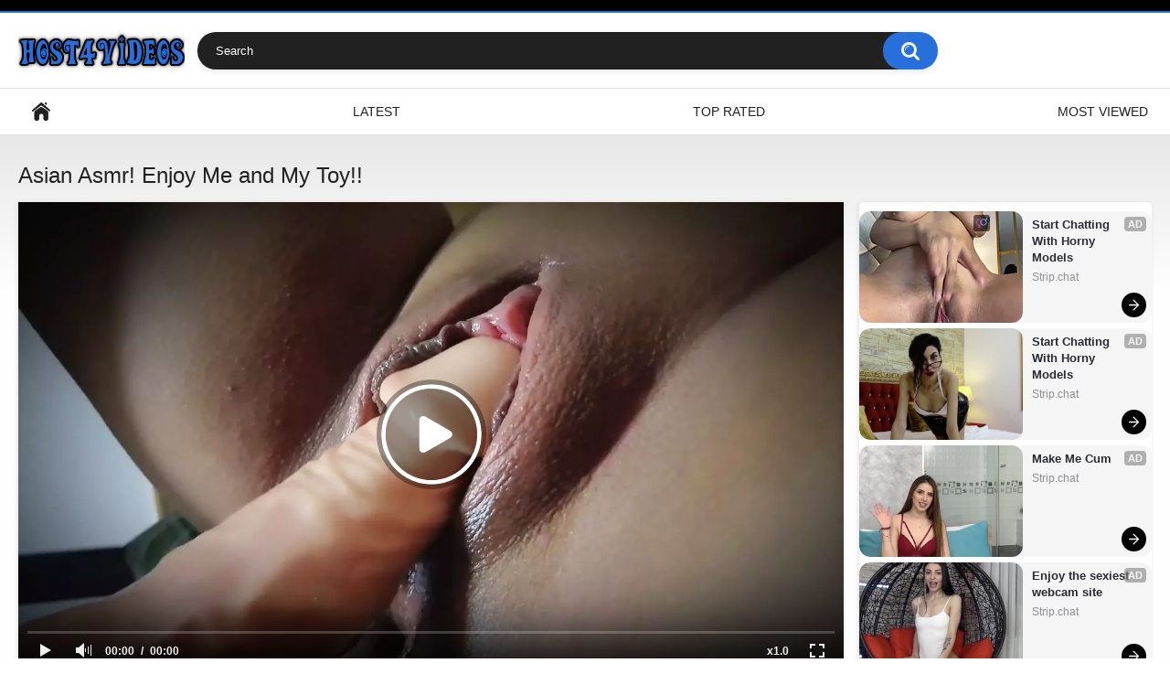

--- FILE ---
content_type: text/html; charset=utf-8
request_url: https://www.host4videos.com/videos/asian-asmr-enjoy-me-and-my-toy/
body_size: 6503
content:
<!DOCTYPE html>
<html lang="en">
<head>
    <title>Asian Asmr! Enjoy Me and My Toy!! - Host4Videos</title>
    <meta name="description" content="View video Asian Asmr! Enjoy Me and My Toy!! at porn site Host4Videos. Daily replenishment of free sex clips and XXX movies in good quality."/>
	<meta http-equiv="Content-Type" content="text/html; charset=utf-8"/>
	<meta name="rating" content="RTA-5042-1996-1400-1577-RTA"/>
	<meta name="viewport" content="width=device-width, initial-scale=1">
    
	<link rel="icon" href="https://www.host4videos.com/favicon.ico" type="image/x-icon">
	<link rel="shortcut icon" href="https://www.host4videos.com/favicon.ico" type="image/x-icon">

			<link href="https://www.host4videos.com/static/styles/all-responsive-white.css?v=7.5" rel="stylesheet" type="text/css"/>
		<link href="https://www.host4videos.com/static/styles/jquery.fancybox-white.css?v=7.5" rel="stylesheet" type="text/css"/>
	
<script>
new Image().src = "https://counter.yadro.ru/hit?r"+
escape(document.referrer)+((typeof(screen)=="undefined")?"":
";s"+screen.width+"*"+screen.height+"*"+(screen.colorDepth?
screen.colorDepth:screen.pixelDepth))+";u"+escape(document.URL)+
";h"+escape(document.title.substring(0,150))+
";"+Math.random();
</script>

	<script>
		var pageContext = {
									videoId: '90512',						loginUrl: 'https://www.host4videos.com/login-required/'
		};
	</script>

    						
		<script type="application/ld+json">
			{
				"@context": "https://schema.org",
				"@type": "VideoObject",
				"name": "Asian Asmr! Enjoy Me and My Toy!!",
				"description": "Asian Asmr! Enjoy Me and My Toy!!",
				"thumbnailUrl": "https://www.host4videos.com/contents/videos_screenshots/90000/90512/preview.jpg",
				"uploadDate": "2024-04-19T05:21:03Z",
				"duration": "PT0H2M29S",
																																									
									"contentUrl": "https://www.host4videos.com/get_file/1/b87d48709cb6dfecda1be7b69b7f19dc0936654ff1/90000/90512/90512.mp4/",
				
				"interactionStatistic": [
					{
						"@type": "InteractionCounter",
						"interactionType": "http://schema.org/WatchAction",
						"userInteractionCount": "693"
					},
					{
						"@type": "InteractionCounter",
						"interactionType": "http://schema.org/LikeAction",
						"userInteractionCount": "1"
					}
				]
			}
		</script>
			
	    <link rel="preload" fetchpriority="high" as="image" href="https://www.host4videos.com/contents/videos_screenshots/90000/90512/preview.mp4.jpg">	
	
				<link href="https://www.host4videos.com/videos/asian-asmr-enjoy-me-and-my-toy/" rel="canonical"/>
	
			<meta property="og:title" content="Asian Asmr! Enjoy Me and My Toy!!"/>
				<meta property="og:image" content="https://www.host4videos.com/contents/videos_screenshots/90000/90512/preview.jpg"/>
		</head>
<body>
<div class="top-links">
	<div class="center-hold">
					</div>
</div>
<div class="container">
	<div class="header">
		<div class="logo">
			<a href="https://www.host4videos.com/"><img src="https://www.host4videos.com/static/images/logo.png" alt="Host4Videos.com"></a>
		</div>
		<div class="social-bookmarks">
					</div>
		<div class="search">
			<form id="search_form" action="https://www.host4videos.com/search/" method="get" data-url="https://www.host4videos.com/search/%QUERY%/">
				<span class="search-button">Search</span>
				<div class="search-text"><input type="text" name="q" placeholder="Search" value=""/></div>
			</form>
		</div>
	</div>
	<nav>
		<div class="navigation">
			<button class="button">
				<span class="icon">
					<span class="ico-bar"></span>
					<span class="ico-bar"></span>
					<span class="ico-bar"></span>
				</span>
			</button>
						<ul class="primary">
				<li >
					<a href="https://www.host4videos.com/" id="item1">Home</a>
				</li>
				<li >
					<a href="https://www.host4videos.com/latest-updates/" id="item2">Latest</a>
				</li>
				<li >
					<a href="https://www.host4videos.com/top-rated/" id="item3">Top Rated</a>
				</li>
				<li >
					<a href="https://www.host4videos.com/most-popular/" id="item4">Most Viewed</a>
				</li>
																																			</ul>
			<ul class="secondary">
							</ul>
		</div>
	</nav>
<div class="content">
		
<div class="headline">
	<h1>Asian Asmr! Enjoy Me and My Toy!!</h1>
</div>
<div class="block-video">
<div class="table"><center>
<script src="//cdn.tsyndicate.com/sdk/v1/ms.js"
data-ts-spot="724e342648104b5995dcba44fc1ae0ad"
data-ts-template-id="10"
async defer></script>
</center>
<center>
<script src="//cdn.tsyndicate.com/sdk/v1/ms.js"
data-ts-spot="724e342648104b5995dcba44fc1ae0ad"
data-ts-template-id="10"
async defer></script>
</center>
<center>
<script src="//cdn.tsyndicate.com/sdk/v1/ms.js"
data-ts-spot="724e342648104b5995dcba44fc1ae0ad"
data-ts-template-id="10"
async defer></script>
</center></div>
	<div class="video-holder">
		<div class="player">
			<div class="player-holder">
															<div class="player-wrap" style="width: 100%; height: 0; padding-bottom: 56.25%">
							<div id="kt_player"></div>
						</div>
						<script type="text/javascript" src="https://www.host4videos.com/player/kt_player.js?v=1.12.1"></script>
						<script type="text/javascript">
							/* <![CDATA[ */
															function getEmbed(width, height) {
									if (width && height) {
										return '<iframe width="' + width + '" height="' + height + '" src="https://www.host4videos.com/embed/90512" frameborder="0" allowfullscreen></iframe>';
									}
									return '<iframe width="1280" height="720" src="https://www.host4videos.com/embed/90512" frameborder="0" allowfullscreen></iframe>';
								}
							
							var flashvars = {
																	video_id: '90512', 																	video_title: 'Asian Asmr! Enjoy Me and My Toy!!', 																	video_categories: '', 																	video_tags: 'asian asmr, close, closed, closer, content, dildos, enjoy, enjoy me, female, females, horniest, horny, male masturbation, pussies, some, toy, toying, toys, try outs, ups', 																	license_code: '$641564121166323', 																	rnd: '1769100651', 																	video_url: 'function/0/https://www.host4videos.com/get_file/1/ceb7dd09f4987a1b1e8f7db966dccb7b46bc9150a6/90000/90512/90512.mp4/', 																	video_url_hd: '1', 																	postfix: '.mp4', 																	timeline_screens_url: 'https://www.host4videos.com/contents/videos_screenshots/90000/90512/timelines/mp4/180x100/{time}.jpg', 																	timeline_screens_interval: '10', 																	timeline_screens_count: '15', 																	preview_url: 'https://www.host4videos.com/contents/videos_screenshots/90000/90512/preview.jpg', 																	preview_url1: 'https://www.host4videos.com/contents/videos_screenshots/90000/90512/preview.mp4.jpg', 																	preview_height1: '720', 																	skin: 'youtube.css', 																	show_speed: 'true', 																	logo_position: '0,0', 																	logo_anchor: 'topleft', 																	hide_controlbar: '1', 																	hide_style: 'fade', 																	volume: '1', 																	adv_pre_vast: 'https://tsyndicate.com/do2/929b63603a75449bbc12f6143997102f/vast?|https://s.magsrv.com/v1/vast.php?idzone=5076526', 																	adv_pre_skip_duration: '5', 																	adv_pre_skip_text_time: 'Skip Ad in %time', 																	adv_pre_skip_text: 'Skip Ad', 																	adv_post_vast: 'https://s.magsrv.com/v1/vast.php?idzone=5076526|https://tsyndicate.com/do2/929b63603a75449bbc12f6143997102f/vast?', 																	adv_post_skip_duration: '5', 																	adv_post_skip_text_time: 'Skip Ad in %time', 																	adv_post_skip_text: 'Skip Ad', 																	lrcv: '1769271387420252918044292', 																	vast_timeout1: '10', 																	player_width: '1280', 																	player_height: '720', 																	embed: '0'															};
														kt_player('kt_player', 'https://www.host4videos.com/player/kt_player.swf?v=1.12.1', '100%', '100%', flashvars);
							/* ]]> */
						</script>
												</div>
		</div>
					
				<div class="video-info">
			<div class="info-holder">
				<div class="info-buttons">
					<div class="rating-container">
													<a href="#like" class="rate-like" title="I like this video" data-video-id="90512" data-vote="5">I like this video</a>
							<a href="#dislike" class="rate-dislike" title="I don't like this video" data-video-id="90512" data-vote="0">I don't like this video</a>
												<div class="rating">
														
														
							<span class="voters" data-success="Thank you!" data-error="IP already voted">100% (1 vote)</span>
							<span class="scale-holder positive"><span class="scale" style="width:100%;" data-rating="5.0000" data-votes="1"></span></span>
						</div>
					</div>
										<div class="tabs-menu">
						<ul>
							<li><a href="#tab_video_info" class="toggle-button">Video Details</a></li>
																						<li><a href="#tab_screenshots" class="toggle-button">Screenshots</a></li>
														<li><a href="#tab_share" class="toggle-button">Share</a></li>
							<li><a href="#tab_comments" class="toggle-button">Comments (0)</a></li>
						</ul>
					</div>
				</div>
				<div id="tab_video_info" class="tab-content">
					<div class="block-details">
												<div class="info">
							<div class="item">
								<span>Duration: <em>2:29</em></span>
								<span>Views: <em>693</em></span>
								<span>Submitted: <em>1 year ago</em></span>
															</div>
																																				<div class="item">
									Tags:
																			<a href="https://www.host4videos.com/tags/asian-asmr/">asian asmr</a>
																			<a href="https://www.host4videos.com/tags/close/">close</a>
																			<a href="https://www.host4videos.com/tags/closed/">closed</a>
																			<a href="https://www.host4videos.com/tags/closer/">closer</a>
																			<a href="https://www.host4videos.com/tags/content/">content</a>
																			<a href="https://www.host4videos.com/tags/dildos/">dildos</a>
																			<a href="https://www.host4videos.com/tags/enjoy/">enjoy</a>
																			<a href="https://www.host4videos.com/tags/enjoy-me/">enjoy me</a>
																			<a href="https://www.host4videos.com/tags/female/">female</a>
																			<a href="https://www.host4videos.com/tags/females/">females</a>
																			<a href="https://www.host4videos.com/tags/horniest/">horniest</a>
																			<a href="https://www.host4videos.com/tags/horny/">horny</a>
																			<a href="https://www.host4videos.com/tags/male-masturbation/">male masturbation</a>
																			<a href="https://www.host4videos.com/tags/pussies/">pussies</a>
																			<a href="https://www.host4videos.com/tags/some/">some</a>
																			<a href="https://www.host4videos.com/tags/toy/">toy</a>
																			<a href="https://www.host4videos.com/tags/toying/">toying</a>
																			<a href="https://www.host4videos.com/tags/toys/">toys</a>
																			<a href="https://www.host4videos.com/tags/try-outs/">try outs</a>
																			<a href="https://www.host4videos.com/tags/ups/">ups</a>
																	</div>
																																		</div>
					</div>
				</div>
													<div id="tab_screenshots" class="tab-content hidden">
						<div class="block-screenshots">
																								<a href="https://www.host4videos.com/get_file/0/20c8f0602215279005782bdc8b7085041f115e76ad/90000/90512/screenshots/1.jpg/" class="item" rel="screenshots" data-fancybox-type="image">
										<img class="thumb " src="https://www.host4videos.com/contents/videos_screenshots/90000/90512/320x180/1.jpg" width="320" height="180" alt="Asian Asmr! Enjoy Me and My Toy!!">
									</a>
																																<a href="https://www.host4videos.com/get_file/0/f772703ec325b567c692f6fe401ad3a6732414cee9/90000/90512/screenshots/2.jpg/" class="item" rel="screenshots" data-fancybox-type="image">
										<img class="thumb " src="https://www.host4videos.com/contents/videos_screenshots/90000/90512/320x180/2.jpg" width="320" height="180" alt="Asian Asmr! Enjoy Me and My Toy!!">
									</a>
																																<a href="https://www.host4videos.com/get_file/0/fd04080b646d8d8dadada45841e4b43ba362ade4ac/90000/90512/screenshots/3.jpg/" class="item" rel="screenshots" data-fancybox-type="image">
										<img class="thumb " src="https://www.host4videos.com/contents/videos_screenshots/90000/90512/320x180/3.jpg" width="320" height="180" alt="Asian Asmr! Enjoy Me and My Toy!!">
									</a>
																																<a href="https://www.host4videos.com/get_file/0/09aca655fadb44b5b62f2daa057a4f1f7c743b672d/90000/90512/screenshots/4.jpg/" class="item" rel="screenshots" data-fancybox-type="image">
										<img class="thumb " src="https://www.host4videos.com/contents/videos_screenshots/90000/90512/320x180/4.jpg" width="320" height="180" alt="Asian Asmr! Enjoy Me and My Toy!!">
									</a>
																																<a href="https://www.host4videos.com/get_file/0/0707b7ce9f6584e8b9f2aabe60641bc4ddd4e84459/90000/90512/screenshots/5.jpg/" class="item" rel="screenshots" data-fancybox-type="image">
										<img class="thumb " src="https://www.host4videos.com/contents/videos_screenshots/90000/90512/320x180/5.jpg" width="320" height="180" alt="Asian Asmr! Enjoy Me and My Toy!!">
									</a>
																																<a href="https://www.host4videos.com/get_file/0/2af40e0bc520b5c7b4d93f897f1a8ab804f7c92f0b/90000/90512/screenshots/6.jpg/" class="item" rel="screenshots" data-fancybox-type="image">
										<img class="thumb " src="https://www.host4videos.com/contents/videos_screenshots/90000/90512/320x180/6.jpg" width="320" height="180" alt="Asian Asmr! Enjoy Me and My Toy!!">
									</a>
																																<a href="https://www.host4videos.com/get_file/0/5cc43250959dec6ba1cadead329a386e56a074fd4c/90000/90512/screenshots/7.jpg/" class="item" rel="screenshots" data-fancybox-type="image">
										<img class="thumb " src="https://www.host4videos.com/contents/videos_screenshots/90000/90512/320x180/7.jpg" width="320" height="180" alt="Asian Asmr! Enjoy Me and My Toy!!">
									</a>
																																<a href="https://www.host4videos.com/get_file/0/697eb1c19af540a620c8581f90108d88d4d60aa28d/90000/90512/screenshots/8.jpg/" class="item" rel="screenshots" data-fancybox-type="image">
										<img class="thumb " src="https://www.host4videos.com/contents/videos_screenshots/90000/90512/320x180/8.jpg" width="320" height="180" alt="Asian Asmr! Enjoy Me and My Toy!!">
									</a>
																																<a href="https://www.host4videos.com/get_file/0/b2fb00b4c018513608444464ce1684bdf954da61e4/90000/90512/screenshots/9.jpg/" class="item" rel="screenshots" data-fancybox-type="image">
										<img class="thumb " src="https://www.host4videos.com/contents/videos_screenshots/90000/90512/320x180/9.jpg" width="320" height="180" alt="Asian Asmr! Enjoy Me and My Toy!!">
									</a>
																																<a href="https://www.host4videos.com/get_file/0/3689f7eaa2188b6db86033eae274d09f7b81e4f4d1/90000/90512/screenshots/10.jpg/" class="item" rel="screenshots" data-fancybox-type="image">
										<img class="thumb " src="https://www.host4videos.com/contents/videos_screenshots/90000/90512/320x180/10.jpg" width="320" height="180" alt="Asian Asmr! Enjoy Me and My Toy!!">
									</a>
																																<a href="https://www.host4videos.com/get_file/0/b2b46da9aaf51a18b09f46592334b161a5e2fd7096/90000/90512/screenshots/11.jpg/" class="item" rel="screenshots" data-fancybox-type="image">
										<img class="thumb " src="https://www.host4videos.com/contents/videos_screenshots/90000/90512/320x180/11.jpg" width="320" height="180" alt="Asian Asmr! Enjoy Me and My Toy!!">
									</a>
																																<a href="https://www.host4videos.com/get_file/0/068f7217caba6913fd29cd4c8a3d3930f9f09183cb/90000/90512/screenshots/12.jpg/" class="item" rel="screenshots" data-fancybox-type="image">
										<img class="thumb " src="https://www.host4videos.com/contents/videos_screenshots/90000/90512/320x180/12.jpg" width="320" height="180" alt="Asian Asmr! Enjoy Me and My Toy!!">
									</a>
																																<a href="https://www.host4videos.com/get_file/0/6ca4218b62b958d41df18b12f87b629df41fb90127/90000/90512/screenshots/13.jpg/" class="item" rel="screenshots" data-fancybox-type="image">
										<img class="thumb " src="https://www.host4videos.com/contents/videos_screenshots/90000/90512/320x180/13.jpg" width="320" height="180" alt="Asian Asmr! Enjoy Me and My Toy!!">
									</a>
																																<a href="https://www.host4videos.com/get_file/0/302af59a986a7aa27491cc0e866eb9cf059edcd7d5/90000/90512/screenshots/14.jpg/" class="item" rel="screenshots" data-fancybox-type="image">
										<img class="thumb " src="https://www.host4videos.com/contents/videos_screenshots/90000/90512/320x180/14.jpg" width="320" height="180" alt="Asian Asmr! Enjoy Me and My Toy!!">
									</a>
																																<a href="https://www.host4videos.com/get_file/0/34550f0298380033e02cc4f44ddc7d7a998002a073/90000/90512/screenshots/15.jpg/" class="item" rel="screenshots" data-fancybox-type="image">
										<img class="thumb " src="https://www.host4videos.com/contents/videos_screenshots/90000/90512/320x180/15.jpg" width="320" height="180" alt="Asian Asmr! Enjoy Me and My Toy!!">
									</a>
																					</div>
					</div>
								<div id="tab_share" class="tab-content hidden">
					<div class="block-share">
						<form>
							<div class="row">
								<label for="share_link" class="field-label">Link to this video</label>
								<div class="block-bookmarks">
																	</div>
								<input type="text" id="share_link" class="textfield middle" value="https://www.host4videos.com/videos/asian-asmr-enjoy-me-and-my-toy/" readonly>
							</div>
							<div class="row">
								<label for="share_bb_code" class="field-label">BB code</label>
								<input type="text" id="share_bb_code" class="textfield" value="[url=https://www.host4videos.com/videos/asian-asmr-enjoy-me-and-my-toy/]Asian Asmr! Enjoy Me and My Toy!![/url]" readonly>
							</div>
													</form>
					</div>
				</div>
				<div id="tab_comments" class="tab-content hidden">
						
<div class="block-comments" data-block-id="video_comments_video_comments">
	<form method="post">
									<a href="#add_comment" class="toggle-button">Add comment</a>
							<label class="field-label">Comments</label>
		<span class="hint">
																				Be the first one to comment!
					</span>

					<div class="success hidden">
				Thank you! Your comment has been submitted for review.
			</div>
			<div class="block-new-comment">
				<div class="generic-error hidden"></div>
				<div>
											<div class="row">
							<label for="comment_username" class="field-label">Your name</label>
							<input type="text" id="comment_username" name="anonymous_username" maxlength="30" class="textfield" placeholder="optional, please enter name to make your comment personalized"/>
						</div>
										<div class="row">
						<label for="comment_message" class="field-label required">Comment</label>
													<div class="smileys-support">
								<div class="smileys-bar">
	<img data-src="https://www.host4videos.com/static/images/emoticons/smile.png" alt=":)"/>
	<img data-src="https://www.host4videos.com/static/images/emoticons/cool.png" alt="8-)"/>
	<img data-src="https://www.host4videos.com/static/images/emoticons/cwy.png" alt=";("/>
	<img data-src="https://www.host4videos.com/static/images/emoticons/grin.png" alt=":D"/>
	<img data-src="https://www.host4videos.com/static/images/emoticons/sad.png" alt=":("/>
	<img data-src="https://www.host4videos.com/static/images/emoticons/shocked.png" alt=":O"/>
	<img data-src="https://www.host4videos.com/static/images/emoticons/tongue.png" alt=":P"/>
	<img data-src="https://www.host4videos.com/static/images/emoticons/wink.png" alt=";)"/>
	<img data-src="https://www.host4videos.com/static/images/emoticons/heart.png" alt=":heart:"/>
	<img data-src="https://www.host4videos.com/static/images/emoticons/ermm.png" alt=":ermm:"/>
	<img data-src="https://www.host4videos.com/static/images/emoticons/angel.png" alt=":angel:"/>
	<img data-src="https://www.host4videos.com/static/images/emoticons/angry.png" alt=":angry:"/>
	<img data-src="https://www.host4videos.com/static/images/emoticons/alien.png" alt=":alien:"/>
	<img data-src="https://www.host4videos.com/static/images/emoticons/blink.png" alt=":blink:"/>
	<img data-src="https://www.host4videos.com/static/images/emoticons/blush.png" alt=":blush:"/>
	<img data-src="https://www.host4videos.com/static/images/emoticons/cheerful.png" alt=":cheerful:"/>
	<img data-src="https://www.host4videos.com/static/images/emoticons/devil.png" alt=":devil:"/>
	<img data-src="https://www.host4videos.com/static/images/emoticons/dizzy.png" alt=":dizzy:"/>
	<img data-src="https://www.host4videos.com/static/images/emoticons/getlost.png" alt=":getlost:"/>
	<img data-src="https://www.host4videos.com/static/images/emoticons/happy.png" alt=":happy:"/>
	<img data-src="https://www.host4videos.com/static/images/emoticons/kissing.png" alt=":kissing:"/>
	<img data-src="https://www.host4videos.com/static/images/emoticons/ninja.png" alt=":ninja:"/>
	<img data-src="https://www.host4videos.com/static/images/emoticons/pinch.png" alt=":pinch:"/>
	<img data-src="https://www.host4videos.com/static/images/emoticons/pouty.png" alt=":pouty:"/>
	<img data-src="https://www.host4videos.com/static/images/emoticons/sick.png" alt=":sick:"/>
	<img data-src="https://www.host4videos.com/static/images/emoticons/sideways.png" alt=":sideways:"/>
	<img data-src="https://www.host4videos.com/static/images/emoticons/silly.png" alt=":silly:"/>
	<img data-src="https://www.host4videos.com/static/images/emoticons/sleeping.png" alt=":sleeping:"/>
	<img data-src="https://www.host4videos.com/static/images/emoticons/unsure.png" alt=":unsure:"/>
	<img data-src="https://www.host4videos.com/static/images/emoticons/w00t.png" alt=":woot:"/>
	<img data-src="https://www.host4videos.com/static/images/emoticons/wassat.png" alt=":wassat:"/>
</div>								<textarea class="textarea" id="comment_message" name="comment" rows="3" placeholder=""></textarea>
								<div class="field-error down"></div>
							</div>
											</div>
					<div class="bottom">
													<label>Please confirm that you are a Human by entering security code from the image below.</label>
							<div class="captcha-control">
																	<div class="image">
										<img data-src="https://www.host4videos.com/captcha/comments/?rand=1769100651" alt="Captcha image"/>
										<label for="comment_code" class="field-label required">Security code</label>
										<input type="text" id="comment_code" class="textfield" name="code" autocomplete="off">
										<div class="field-error up"></div>
									</div>
																<input type="hidden" name="action" value="add_comment"/>
								<input type="hidden" name="video_id" value="90512">
								<input type="submit" class="submit" value="Send">
							</div>
											</div>
				</div>
			</div>
			</form>

	<div class="list-comments hidden">
	<div id="video_comments_video_comments">
		<div class="margin-fix" id="video_comments_video_comments_items">
					</div>

								</div>
</div></div>


				</div>
			</div>
		</div>
	</div>
</div>
	
<div class="related-videos" id="list_videos_related_videos">
	<ul class="list-sort" id="list_videos_related_videos_filter_list">
					<li><span>Related Videos</span></li>
		
		
			</ul>
		
<div class="box">
	<div class="list-videos">
		<div class="margin-fix" id="list_videos_related_videos_items">
															<div class="item  ">
						<a href="https://www.host4videos.com/videos/fast-pace-cum-in-mouth-compilation-small-version/" title="Fast Pace Cum in Mouth Compilation!! (small version)" >
							<div class="img">
																	<img class="thumb " src="https://www.host4videos.com/contents/videos_screenshots/98000/98543/320x180/1.jpg" data-webp="https://www.host4videos.com/contents/videos_screenshots/98000/98543/320x180/1.jpg" alt="Fast Pace Cum in Mouth Compilation!! (small version)" data-cnt="10"   width="320" height="180"/>
																																																	<span class="is-hd">HD</span>							</div>
							<strong class="title">
																	Fast Pace Cum in Mouth Compilation!! (small version)
															</strong>
							<div class="wrap">
								<div class="duration">2:17</div>

																								<div class="rating positive">
									100%
								</div>
							</div>
							<div class="wrap">
																								<div class="added"><em>4 days ago</em></div>
								<div class="views">462</div>
							</div>
						</a>
											</div>
									<div class="item  ">
						<a href="https://www.host4videos.com/videos/hentai-asmr-handjob-while-showing-off-the-stain-on-his-pants-asian/" title="[Hentai ASMR] Handjob while showing off the stain on his pants[Asian]" >
							<div class="img">
																	<img class="thumb " src="https://www.host4videos.com/contents/videos_screenshots/98000/98542/320x180/1.jpg" data-webp="https://www.host4videos.com/contents/videos_screenshots/98000/98542/320x180/1.jpg" alt="[Hentai ASMR] Handjob while showing off the stain on his pants[Asian]" data-cnt="10"   width="320" height="180"/>
																																																	<span class="is-hd">HD</span>							</div>
							<strong class="title">
																	[Hentai ASMR] Handjob while showing off the stain on his pants[Asian]
															</strong>
							<div class="wrap">
								<div class="duration">1:31</div>

																								<div class="rating positive">
									0%
								</div>
							</div>
							<div class="wrap">
																								<div class="added"><em>4 days ago</em></div>
								<div class="views">131</div>
							</div>
						</a>
											</div>
									<div class="item  ">
						<a href="https://www.host4videos.com/videos/join-her-at-for-the-experience-of-a-lifetime/" title="Join her at for the experience of a lifetime!" >
							<div class="img">
																	<img class="thumb " src="https://www.host4videos.com/contents/videos_screenshots/98000/98541/320x180/1.jpg" data-webp="https://www.host4videos.com/contents/videos_screenshots/98000/98541/320x180/1.jpg" alt="Join her at for the experience of a lifetime!" data-cnt="10"   width="320" height="180"/>
																																																	<span class="is-hd">HD</span>							</div>
							<strong class="title">
																	Join her at for the experience of a lifetime!
															</strong>
							<div class="wrap">
								<div class="duration">0:55</div>

																								<div class="rating positive">
									100%
								</div>
							</div>
							<div class="wrap">
																								<div class="added"><em>4 days ago</em></div>
								<div class="views">85</div>
							</div>
						</a>
											</div>
									<div class="item  ">
						<a href="https://www.host4videos.com/videos/female-doctor-exam-my-penis-and-i-have-an-erection/" title="Female Doctor Exam my Penis and I have an erection" >
							<div class="img">
																	<img class="thumb " src="https://www.host4videos.com/contents/videos_screenshots/98000/98564/320x180/1.jpg" data-webp="https://www.host4videos.com/contents/videos_screenshots/98000/98564/320x180/1.jpg" alt="Female Doctor Exam my Penis and I have an erection" data-cnt="10"   width="320" height="180"/>
																																																	<span class="is-hd">HD</span>							</div>
							<strong class="title">
																	Female Doctor Exam my Penis and I have an erection
															</strong>
							<div class="wrap">
								<div class="duration">0:59</div>

																								<div class="rating positive">
									0%
								</div>
							</div>
							<div class="wrap">
																								<div class="added"><em>3 days ago</em></div>
								<div class="views">47</div>
							</div>
						</a>
											</div>
									<div class="item  ">
						<a href="https://www.host4videos.com/videos/fingering-my-gaping-pussy-ready-to-take-your-dick/" title="Fingering my Gaping Pussy. Ready to take your dick." >
							<div class="img">
																	<img class="thumb " src="https://www.host4videos.com/contents/videos_screenshots/98000/98565/320x180/1.jpg" data-webp="https://www.host4videos.com/contents/videos_screenshots/98000/98565/320x180/1.jpg" alt="Fingering my Gaping Pussy. Ready to take your dick." data-cnt="10"   width="320" height="180"/>
																																																	<span class="is-hd">HD</span>							</div>
							<strong class="title">
																	Fingering my Gaping Pussy. Ready to take your dick.
															</strong>
							<div class="wrap">
								<div class="duration">0:53</div>

																								<div class="rating positive">
									0%
								</div>
							</div>
							<div class="wrap">
																								<div class="added"><em>3 days ago</em></div>
								<div class="views">38</div>
							</div>
						</a>
											</div>
									<div class="item  ">
						<a href="https://www.host4videos.com/videos/dick-so-good-it-broke-da-bed-part-2/" title="Dick So Good It Broke Da Bed Part 2" >
							<div class="img">
																	<img class="thumb " src="https://www.host4videos.com/contents/videos_screenshots/98000/98540/320x180/1.jpg" data-webp="https://www.host4videos.com/contents/videos_screenshots/98000/98540/320x180/1.jpg" alt="Dick So Good It Broke Da Bed Part 2" data-cnt="10"   width="320" height="180"/>
																																																	<span class="is-hd">HD</span>							</div>
							<strong class="title">
																	Dick So Good It Broke Da Bed Part 2
															</strong>
							<div class="wrap">
								<div class="duration">4:05</div>

																								<div class="rating positive">
									100%
								</div>
							</div>
							<div class="wrap">
																								<div class="added"><em>4 days ago</em></div>
								<div class="views">37</div>
							</div>
						</a>
											</div>
									<div class="item  ">
						<a href="https://www.host4videos.com/videos/90-bounce-those-big-titties/" title="90: Bounce Those Big Titties" >
							<div class="img">
																	<img class="thumb " src="https://www.host4videos.com/contents/videos_screenshots/98000/98560/320x180/1.jpg" data-webp="https://www.host4videos.com/contents/videos_screenshots/98000/98560/320x180/1.jpg" alt="90: Bounce Those Big Titties" data-cnt="10"   width="320" height="180"/>
																																																	<span class="is-hd">HD</span>							</div>
							<strong class="title">
																	90: Bounce Those Big Titties
															</strong>
							<div class="wrap">
								<div class="duration">1:13</div>

																								<div class="rating positive">
									0%
								</div>
							</div>
							<div class="wrap">
																								<div class="added"><em>3 days ago</em></div>
								<div class="views">34</div>
							</div>
						</a>
											</div>
									<div class="item  ">
						<a href="https://www.host4videos.com/videos/fire-force-hentai-adult-animation-big-tis-ritsu-hot-nurse/" title="Fire Force Hentai Adult animation - Big Tis Ritsu Hot Nurse" >
							<div class="img">
																	<img class="thumb " src="https://www.host4videos.com/contents/videos_screenshots/98000/98546/320x180/1.jpg" data-webp="https://www.host4videos.com/contents/videos_screenshots/98000/98546/320x180/1.jpg" alt="Fire Force Hentai Adult animation - Big Tis Ritsu Hot Nurse" data-cnt="10"   width="320" height="180"/>
																																																	<span class="is-hd">HD</span>							</div>
							<strong class="title">
																	Fire Force Hentai Adult animation - Big Tis Ritsu Hot Nurse
															</strong>
							<div class="wrap">
								<div class="duration">2:08</div>

																								<div class="rating positive">
									100%
								</div>
							</div>
							<div class="wrap">
																								<div class="added"><em>4 days ago</em></div>
								<div class="views">34</div>
							</div>
						</a>
											</div>
									<div class="item  ">
						<a href="https://www.host4videos.com/videos/a-quickie-with-a-naughty-and-wet-pussy/" title="A quickie with a naughty and wet pussy" >
							<div class="img">
																	<img class="thumb " src="https://www.host4videos.com/contents/videos_screenshots/98000/98567/320x180/1.jpg" data-webp="https://www.host4videos.com/contents/videos_screenshots/98000/98567/320x180/1.jpg" alt="A quickie with a naughty and wet pussy" data-cnt="10"   width="320" height="180"/>
																																																	<span class="is-hd">HD</span>							</div>
							<strong class="title">
																	A quickie with a naughty and wet pussy
															</strong>
							<div class="wrap">
								<div class="duration">3:39</div>

																								<div class="rating positive">
									0%
								</div>
							</div>
							<div class="wrap">
																								<div class="added"><em>3 days ago</em></div>
								<div class="views">33</div>
							</div>
						</a>
											</div>
									<div class="item  ">
						<a href="https://www.host4videos.com/videos/suck-and-swallow-blow-job-from-hot-milf-with-glasses/" title="Suck and swallow Blow Job from Hot Milf with Glasses" >
							<div class="img">
																	<img class="thumb " src="https://www.host4videos.com/contents/videos_screenshots/98000/98554/320x180/1.jpg" data-webp="https://www.host4videos.com/contents/videos_screenshots/98000/98554/320x180/1.jpg" alt="Suck and swallow Blow Job from Hot Milf with Glasses" data-cnt="10"   width="320" height="180"/>
																																																	<span class="is-hd">HD</span>							</div>
							<strong class="title">
																	Suck and swallow Blow Job from Hot Milf with Glasses
															</strong>
							<div class="wrap">
								<div class="duration">3:26</div>

																								<div class="rating positive">
									0%
								</div>
							</div>
							<div class="wrap">
																								<div class="added"><em>4 days ago</em></div>
								<div class="views">33</div>
							</div>
						</a>
											</div>
									<div class="item  ">
						<a href="https://www.host4videos.com/videos/getting-fucked-makes-me-so-damn-wet/" title="Getting Fucked Makes Me So Damn Wet" >
							<div class="img">
																	<img class="thumb " src="https://www.host4videos.com/contents/videos_screenshots/98000/98557/320x180/1.jpg" data-webp="https://www.host4videos.com/contents/videos_screenshots/98000/98557/320x180/1.jpg" alt="Getting Fucked Makes Me So Damn Wet" data-cnt="10"   width="320" height="180"/>
																																																	<span class="is-hd">HD</span>							</div>
							<strong class="title">
																	Getting Fucked Makes Me So Damn Wet
															</strong>
							<div class="wrap">
								<div class="duration">0:58</div>

																								<div class="rating positive">
									0%
								</div>
							</div>
							<div class="wrap">
																								<div class="added"><em>4 days ago</em></div>
								<div class="views">32</div>
							</div>
						</a>
											</div>
									<div class="item  ">
						<a href="https://www.host4videos.com/videos/mary-and-lita-part-1/" title="Mary and Lita part 1" >
							<div class="img">
																	<img class="thumb " src="https://www.host4videos.com/contents/videos_screenshots/98000/98547/320x180/1.jpg" data-webp="https://www.host4videos.com/contents/videos_screenshots/98000/98547/320x180/1.jpg" alt="Mary and Lita part 1" data-cnt="10"   width="320" height="180"/>
																																																	<span class="is-hd">HD</span>							</div>
							<strong class="title">
																	Mary and Lita part 1
															</strong>
							<div class="wrap">
								<div class="duration">2:42</div>

																								<div class="rating positive">
									0%
								</div>
							</div>
							<div class="wrap">
																								<div class="added"><em>4 days ago</em></div>
								<div class="views">30</div>
							</div>
						</a>
											</div>
												</div>
	</div>
</div>
    							<div class="load-more" id="list_videos_related_videos_pagination">
			<a href="#videos" data-action="ajax" data-container-id="list_videos_related_videos_pagination" data-block-id="list_videos_related_videos" data-append-items-to="list_videos_related_videos_items" data-max-queries="6823" data-parameters="mode_related:3;sort_by:post_date_and_popularity;from:2">Load more...</a>
		</div>
	</div>




</div>

	<div class="footer-margin">
					<div class="content">
				<div class="box bottom-adv"><center>
<script src="//cdn.tsyndicate.com/sdk/v1/ms.js"
data-ts-spot="724e342648104b5995dcba44fc1ae0ad"
data-ts-template-id="10"
async defer></script>
</center>
<center>
<script src="//cdn.tsyndicate.com/sdk/v1/ms.js"
data-ts-spot="724e342648104b5995dcba44fc1ae0ad"
data-ts-template-id="10"
async defer></script>
</center>
<center>
<script src="//cdn.tsyndicate.com/sdk/v1/ms.js"
data-ts-spot="724e342648104b5995dcba44fc1ae0ad"
data-ts-template-id="10"
async defer></script>
</center></div>
			</div>
			</div>
</div>
<div class="footer">
	<div class="footer-wrap">
		<ul class="nav">
			<li><a href="https://www.host4videos.com/">Home</a></li>
						<li><a data-href="https://www.host4videos.com/invite/" data-fancybox="ajax">Invite a Friend</a></li>
			<li><a data-href="https://www.host4videos.com/feedback/" data-fancybox="ajax">Support</a></li>
							<li><a href="https://www.host4videos.com/terms/">Terms</a></li>
										<li><a href="https://www.host4videos.com/dmca/">DMCA</a></li>
										<li><a href="https://www.host4videos.com/2257/">18 U.S.C. 2257</a></li>
					</ul>
		<div class="copyright">
			2020-2026 <a href="https://www.host4videos.com">Host4Videos.com</a><br/>
			All rights reserved.
		</div>
		<div class="txt">
			Free Porn Videos & XXX Movies for You
		</div>
	</div>

	<script src="https://www.host4videos.com/static/js/main.min.js?v=7.5"></script>
	<script>
		$.blockUI.defaults.overlayCSS = {};
	</script>
	</div>
<script defer src="https://static.cloudflareinsights.com/beacon.min.js/vcd15cbe7772f49c399c6a5babf22c1241717689176015" integrity="sha512-ZpsOmlRQV6y907TI0dKBHq9Md29nnaEIPlkf84rnaERnq6zvWvPUqr2ft8M1aS28oN72PdrCzSjY4U6VaAw1EQ==" data-cf-beacon='{"version":"2024.11.0","token":"737fa6f4eb1643d1b1cdfa4f2b37ef48","r":1,"server_timing":{"name":{"cfCacheStatus":true,"cfEdge":true,"cfExtPri":true,"cfL4":true,"cfOrigin":true,"cfSpeedBrain":true},"location_startswith":null}}' crossorigin="anonymous"></script>
</body>
</html>